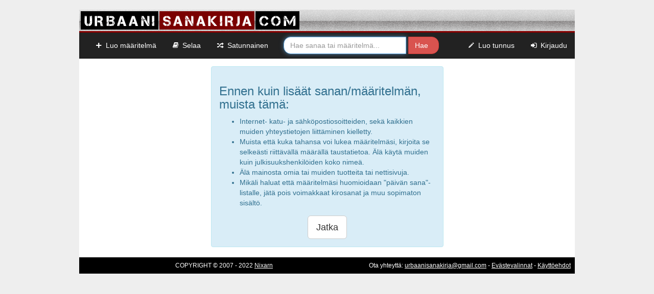

--- FILE ---
content_type: text/html; charset=utf-8
request_url: https://www.google.com/recaptcha/api2/aframe
body_size: 258
content:
<!DOCTYPE HTML><html><head><meta http-equiv="content-type" content="text/html; charset=UTF-8"></head><body><script nonce="jxDk1xKtq3HqOc5i728nsQ">/** Anti-fraud and anti-abuse applications only. See google.com/recaptcha */ try{var clients={'sodar':'https://pagead2.googlesyndication.com/pagead/sodar?'};window.addEventListener("message",function(a){try{if(a.source===window.parent){var b=JSON.parse(a.data);var c=clients[b['id']];if(c){var d=document.createElement('img');d.src=c+b['params']+'&rc='+(localStorage.getItem("rc::a")?sessionStorage.getItem("rc::b"):"");window.document.body.appendChild(d);sessionStorage.setItem("rc::e",parseInt(sessionStorage.getItem("rc::e")||0)+1);localStorage.setItem("rc::h",'1767003404344');}}}catch(b){}});window.parent.postMessage("_grecaptcha_ready", "*");}catch(b){}</script></body></html>